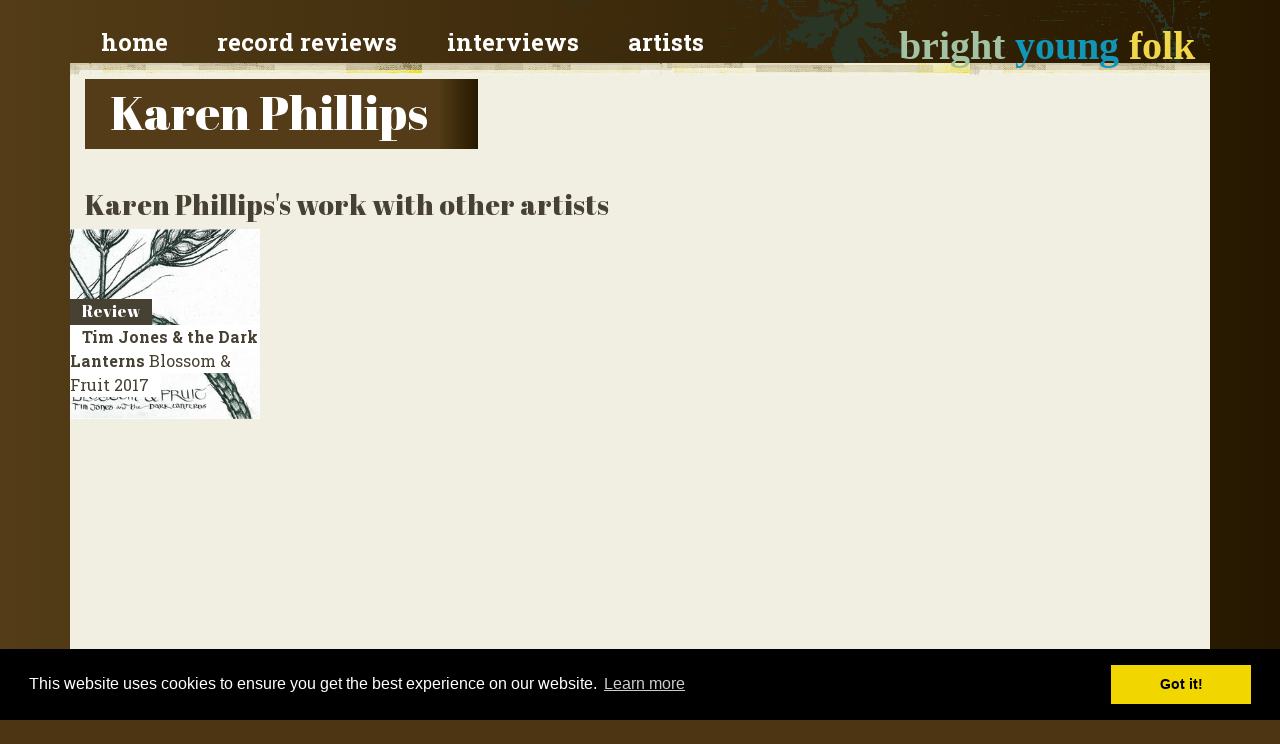

--- FILE ---
content_type: text/html; charset=utf-8
request_url: https://brightyoungfolk.com/artists/karen-phillips
body_size: 3254
content:

<!doctype html>
<html lang="en">
<head>
    <meta charset="utf-8">
    <meta name="viewport" content="width=device-width, initial-scale=1, shrink-to-fit=no">

    <link rel="stylesheet" href="https://stackpath.bootstrapcdn.com/bootstrap/4.4.1/css/bootstrap.min.css" integrity="sha384-Vkoo8x4CGsO3+Hhxv8T/Q5PaXtkKtu6ug5TOeNV6gBiFeWPGFN9MuhOf23Q9Ifjh" crossorigin="anonymous" />
    <link href="https://fonts.googleapis.com/css?family=Roboto+Slab:700,400" rel="stylesheet" type="text/css" />
    <link href="https://fonts.googleapis.com/css2?family=Abril+Fatface&display=swap" rel="stylesheet" type='text/css'  />
    <link href="/content/Style/v10.css" rel="stylesheet" />

    <link href="/favicon.ico" rel="shortcut icon" type="image/x-icon" />
    <link rel="apple-touch-icon-precomposed" sizes="57x57" href="/images/favicomatic/apple-touch-icon-57x57.png" />
    <link rel="apple-touch-icon-precomposed" sizes="114x114" href="/images/favicomatic/apple-touch-icon-114x114.png" />
    <link rel="apple-touch-icon-precomposed" sizes="72x72" href="/images/favicomatic/apple-touch-icon-72x72.png" />
    <link rel="apple-touch-icon-precomposed" sizes="144x144" href="/images/favicomatic/apple-touch-icon-144x144.png" />
    <link rel="apple-touch-icon-precomposed" sizes="60x60" href="/images/favicomatic/apple-touch-icon-60x60.png" />
    <link rel="apple-touch-icon-precomposed" sizes="120x120" href="/images/favicomatic/apple-touch-icon-120x120.png" />
    <link rel="apple-touch-icon-precomposed" sizes="76x76" href="/images/favicomatic/apple-touch-icon-76x76.png" />
    <link rel="apple-touch-icon-precomposed" sizes="152x152" href="/images/favicomatic/apple-touch-icon-152x152.png" />
    <link rel="icon" type="image/png" href="/images/favicomatic/favicon-196x196.png" sizes="196x196" />
    <link rel="icon" type="image/png" href="/images/favicomatic/favicon-96x96.png" sizes="96x96" />
    <link rel="icon" type="image/png" href="/images/favicomatic/favicon-32x32.png" sizes="32x32" />
    <link rel="icon" type="image/png" href="/images/favicomatic/favicon-16x16.png" sizes="16x16" />
    <link rel="icon" type="image/png" href="/images/favicomatic/favicon-128.png" sizes="128x128" />


    <title>
Karen Phillips    </title>


</head>
<body>

    <div class="container container-header">

        <div class="row p-0 pt-3">

            <div class="col-12 col-lg-5 order-lg-2 text-right">
                <a class="site-title " href="/">
                    <span class="bright">bright</span>
                    <span class="young">young</span>
                    <span class="folk">folk</span>
                </a>
            </div>

            <div class="col-12 col-lg-7 order-lg-1">

                <nav class="navbar">
                    <a href="/">Home</a>
                    <a href="/reviews">Record reviews</a>
                    <a href="/interviews">Interviews</a>
                    <a href="/artists">Artists</a>
                </nav>


            </div>

        </div>

    </div>


    <div class="container container-main-content">
        <div class="row">
            <div class="col-12 pb-3">


                    <h1>Karen Phillips</h1>

            </div>





        </div>
    </div>


    
<div class="container container-main-content">



    <div class="row pb-4">
        <div class="col-12">
        </div>
    </div>




        

<div class="row">
    <div class="col-12">
        <h3>Karen Phillips&#39;s work with other artists</h3>
    </div>
</div>
<div class="row pb-4">
<div class="thumbnail col-lg-2 col-md-3 col-sm-4 col-6 p-0">
    <a href="/records/blossom-and-fruit-tim-jones-and-the-dark-lant">
        <img src="/images/records-280/blossom-and-fruit-tim-jones-and-the-dark-lant.jpg"
             alt="Tim Jones &amp; the Dark Lanterns - Blossom &amp; Fruit"
             class="img-fluid w-100"
             loading="lazy"/>
    </a>

        <div class="type">
            Review
        </div>

    <div class="title">
        <a href="/records/blossom-and-fruit-tim-jones-and-the-dark-lant" >
            <strong>Tim Jones &amp; the Dark Lanterns</strong>
            Blossom &amp; Fruit
            <span class="year">2017</span>
        </a>
    </div>



</div>
</div>

</div>



    <div class="container container-main-content">
        <div class="row">
            <div class="col-12">
                <script async src="https://pagead2.googlesyndication.com/pagead/js/adsbygoogle.js" type="6f72c05e73af64d62d5d779e-text/javascript"></script>
                <!-- Footer ad -->
                <ins class="adsbygoogle"
                     style="display:block"
                     data-ad-client="ca-pub-9616650972769879"
                     data-ad-slot="2894562041"
                     data-ad-format="auto"
                     data-full-width-responsive="true"></ins>
                <script type="6f72c05e73af64d62d5d779e-text/javascript">
                    (adsbygoogle = window.adsbygoogle || []).push({});
                </script>
            </div>
        </div>
    </div>





                <footer class="container container-footer">
                        <div class="row">
                            <div class="col-lg-4 col-md-12 col-12">
                                <h4>
                                    <a href="/blogs/information-for-artists-and-agents-the-remit-"><i class="fa fa-arrow-right"></i> Information for artists & agents</a>
                                </h4>
                                <h4>
                                    <a href="/contact"><i class="fa fa-arrow-right"></i> Contact us</a>
                                </h4>
                                <h4>
                                    <a href="/contact/writer"><i class="fa fa-arrow-right"></i> Fancy joining the team?</a>
                                </h4>
                                <h4>
                                    <a href="/users"><i class="fa fa-arrow-right"></i> Site credits</a>
                                </h4>
                                <h4>
                                    <a href="/blogs/privacy-policy"><i class="fa fa-arrow-right"></i> Privacy policy</a>
                                </h4>

                                <p></p>
                                <h4>
                                    <a href="/blogs/black-dog-radio"><i class="fa fa-arrow-right"></i> Black Dog Radio</a>
                                </h4>
                            </div>

                            <div class="col-lg-4 col-md-6 col-12">
                                <h4><a href="/interviews"><i class="fa fa-arrow-right"></i> Session videos & interviews</a></h4>
                                <ul>
                                        <li><a href="/blogs/nicholas-konradsen-echoes-of-the-past-and-mod"><i class="fa fa-arrow-right"></i> Nicholas Konradsen: Echoes of the Past and Modern Artistry</a></li>
                                        <li><a href="/blogs/panning-for-brass-in-britains-waterways-with-"><i class="fa fa-arrow-right"></i> Searching For Brass in Britain’s Waterways with Tom Kitching</a></li>
                                        <li><a href="/blogs/leonard-barry-on-the-art-of-uillean-piping"><i class="fa fa-arrow-right"></i> Leonard Barry on the Art of Uillean Piping</a></li>
                                        <li><a href="/blogs/danny-pedler-on-field-and-dyke-and-the-import"><i class="fa fa-arrow-right"></i> Danny Pedler: On Field and Dyke and the Importance of New, Narrative Songwriting</a></li>
                                        <li><a href="/blogs/gudrun-walther-and-andy-cutting-on-inventiven"><i class="fa fa-arrow-right"></i> Gudrun Walther &amp; Andy Cutting: On Inventiveness and the Making of a New Album</a></li>
                                        <li><a href="/blogs/jim-causley-the-devon-minstrel"><i class="fa fa-arrow-right"></i> Jim Causley: The Devon Minstrel</a></li>
                                    <li><a href="/interviews"><i class="fa fa-arrow-right"></i> All Session Videos &amp; Interviews</a></li>
                                    <li><a href="/interviews/in-the-footsteps"><i class="fa fa-arrow-right"></i> In The Footsteps Interview Videos</a></li>
                                    <li><a href="/interviews/december-sessions"><i class="fa fa-arrow-right"></i> December Session Videos</a></li>
                                </ul>
                            </div>

                            <div class="col-lg-4 col-md-6 col-12">
                                <h4><a href="/reviews"><i class="fa fa-arrow-right"></i> Record reviews</a></h4>
                                <ul>
                                        <li><a href="/records/the-oakham-poacher-ep-sam-carter"><i class="fa fa-arrow-right"></i> Sam Carter - The Oakham Poacher</a></li>
                                        <li><a href="/records/teud-ep-teud-the-hebridean-fiddle-project-1"><i class="fa fa-arrow-right"></i> Teud: the Hebridean Fiddle Project - Teud</a></li>
                                        <li><a href="/records/when-they-all-looked-up-kate-rusby"><i class="fa fa-arrow-right"></i> Kate Rusby - When They All Looked Up</a></li>
                                        <li><a href="/records/dancing-boots-brown-boots-boogie-band"><i class="fa fa-arrow-right"></i> Brown Boots Boogie Band - Dancing Boots</a></li>
                                        <li><a href="/records/her-by-design-jenn-butterworth"><i class="fa fa-arrow-right"></i> Jenn Butterworth - Her By Design</a></li>
                                        <li><a href="/records/cold-blows-the-wind-grannys-attic"><i class="fa fa-arrow-right"></i> Granny’s Attic - Cold Blows the Wind</a></li>
                                    <li><a href="/records"><i class="fa fa-arrow-right"></i> All records</a></li>
                                </ul>
                            </div>
                        </div>
                    </footer>



                <!-- Optional JavaScript -->
                <!-- jQuery first, then Popper.js, then Bootstrap JS -->
                <script src="https://code.jquery.com/jquery-3.4.1.slim.min.js" integrity="sha384-J6qa4849blE2+poT4WnyKhv5vZF5SrPo0iEjwBvKU7imGFAV0wwj1yYfoRSJoZ+n" crossorigin="anonymous" type="6f72c05e73af64d62d5d779e-text/javascript"></script>
                <script src="https://cdn.jsdelivr.net/npm/popper.js@1.16.0/dist/umd/popper.min.js" integrity="sha384-Q6E9RHvbIyZFJoft+2mJbHaEWldlvI9IOYy5n3zV9zzTtmI3UksdQRVvoxMfooAo" crossorigin="anonymous" type="6f72c05e73af64d62d5d779e-text/javascript"></script>
                <script src="https://stackpath.bootstrapcdn.com/bootstrap/4.4.1/js/bootstrap.min.js" integrity="sha384-wfSDF2E50Y2D1uUdj0O3uMBJnjuUD4Ih7YwaYd1iqfktj0Uod8GCExl3Og8ifwB6" crossorigin="anonymous" type="6f72c05e73af64d62d5d779e-text/javascript"></script>

                <link href="https://fonts.googleapis.com/css?family=Roboto+Slab:700,400" rel='stylesheet' type='text/css'>
                <link href="https://fonts.googleapis.com/css2?family=Abril+Fatface&display=swap" rel="stylesheet">
                <script src="https://use.fontawesome.com/bf14a167f2.js" type="6f72c05e73af64d62d5d779e-text/javascript"></script>
                
                
                

                <link rel="stylesheet" type="text/css" href="//cdnjs.cloudflare.com/ajax/libs/cookieconsent2/3.0.3/cookieconsent.min.css" />
                <script src="//cdnjs.cloudflare.com/ajax/libs/cookieconsent2/3.0.3/cookieconsent.min.js" type="6f72c05e73af64d62d5d779e-text/javascript"></script>
                <script type="6f72c05e73af64d62d5d779e-text/javascript">
                    window.addEventListener("load", function () {
                        window.cookieconsent.initialise({
                            "palette": {
                                "popup": {
                                    "background": "#000"
                                },
                                "button": {
                                    "background": "#f1d600"
                                }
                            },
                            "content": {
                                "href": "/blogs/privacy-policy"
                            }
                        })
                    });
                </script>

<script src="/cdn-cgi/scripts/7d0fa10a/cloudflare-static/rocket-loader.min.js" data-cf-settings="6f72c05e73af64d62d5d779e-|49" defer></script><script defer src="https://static.cloudflareinsights.com/beacon.min.js/vcd15cbe7772f49c399c6a5babf22c1241717689176015" integrity="sha512-ZpsOmlRQV6y907TI0dKBHq9Md29nnaEIPlkf84rnaERnq6zvWvPUqr2ft8M1aS28oN72PdrCzSjY4U6VaAw1EQ==" data-cf-beacon='{"version":"2024.11.0","token":"47543a0c12df449d8cdf14ea46fa2ca5","r":1,"server_timing":{"name":{"cfCacheStatus":true,"cfEdge":true,"cfExtPri":true,"cfL4":true,"cfOrigin":true,"cfSpeedBrain":true},"location_startswith":null}}' crossorigin="anonymous"></script>
</body>
</html>




--- FILE ---
content_type: text/html; charset=utf-8
request_url: https://www.google.com/recaptcha/api2/aframe
body_size: 269
content:
<!DOCTYPE HTML><html><head><meta http-equiv="content-type" content="text/html; charset=UTF-8"></head><body><script nonce="ZiRR0LZ2eNeBIrOgHQX6JQ">/** Anti-fraud and anti-abuse applications only. See google.com/recaptcha */ try{var clients={'sodar':'https://pagead2.googlesyndication.com/pagead/sodar?'};window.addEventListener("message",function(a){try{if(a.source===window.parent){var b=JSON.parse(a.data);var c=clients[b['id']];if(c){var d=document.createElement('img');d.src=c+b['params']+'&rc='+(localStorage.getItem("rc::a")?sessionStorage.getItem("rc::b"):"");window.document.body.appendChild(d);sessionStorage.setItem("rc::e",parseInt(sessionStorage.getItem("rc::e")||0)+1);localStorage.setItem("rc::h",'1769265140230');}}}catch(b){}});window.parent.postMessage("_grecaptcha_ready", "*");}catch(b){}</script></body></html>